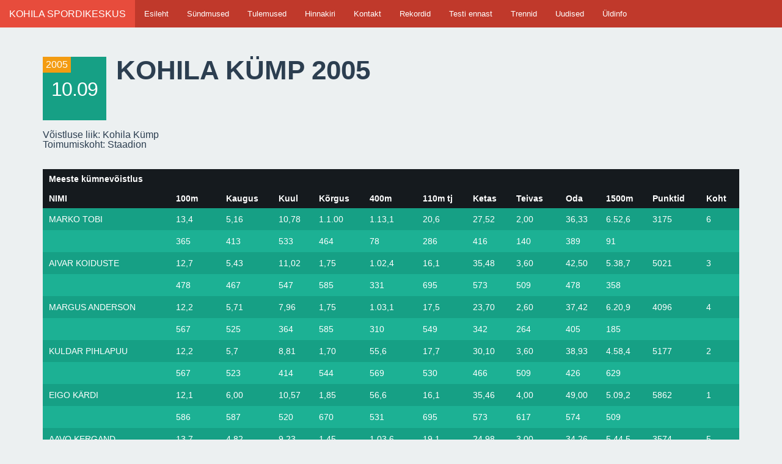

--- FILE ---
content_type: text/html; charset=utf-8
request_url: https://www.kohilasport.ee/tulemus/320
body_size: 7038
content:
<!DOCTYPE html>
<!-- Sorry no IE7 support! -->
<!-- @see http://foundation.zurb.com/docs/index.html#basicHTMLMarkup -->

<!--[if IE 8]><html class="no-js lt-ie9" lang="en"> <![endif]-->
<!--[if gt IE 8]><!--> <html class="no-js" lang="en"> <!--<![endif]-->
<head>
  <meta charset="utf-8" />
<meta name="Generator" content="Drupal 7 (http://drupal.org)" />
<link rel="canonical" href="/tulemus/320" />
<link rel="shortlink" href="/node/320" />
<link rel="shortcut icon" href="https://www.kohilasport.ee/misc/favicon.ico" />
<meta name="viewport" content="width=device-width" />
<meta http-equiv="ImageToolbar" content="false" />
  <title>Kohila Kümp 2005 | Kohila Spordikeskus</title>
  <style>
@import url("https://www.kohilasport.ee/modules/system/system.base.css?rpcchc");
@import url("https://www.kohilasport.ee/modules/system/system.messages.css?rpcchc");
@import url("https://www.kohilasport.ee/modules/system/system.theme.css?rpcchc");
</style>
<style>
@import url("https://www.kohilasport.ee/sites/all/modules/date/date_api/date.css?rpcchc");
@import url("https://www.kohilasport.ee/sites/all/modules/date/date_popup/themes/datepicker.1.7.css?rpcchc");
@import url("https://www.kohilasport.ee/sites/all/modules/date/date_repeat_field/date_repeat_field.css?rpcchc");
@import url("https://www.kohilasport.ee/modules/field/theme/field.css?rpcchc");
@import url("https://www.kohilasport.ee/modules/node/node.css?rpcchc");
@import url("https://www.kohilasport.ee/modules/user/user.css?rpcchc");
@import url("https://www.kohilasport.ee/sites/all/modules/views/css/views.css?rpcchc");
@import url("https://www.kohilasport.ee/sites/all/modules/ckeditor/css/ckeditor.css?rpcchc");
</style>
<style>
@import url("https://www.kohilasport.ee/sites/all/modules/colorbox/styles/default/colorbox_style.css?rpcchc");
@import url("https://www.kohilasport.ee/sites/all/modules/ctools/css/ctools.css?rpcchc");
@import url("https://www.kohilasport.ee/sites/all/modules/panels/css/panels.css?rpcchc");
@import url("https://www.kohilasport.ee/sites/all/modules/content_type_extras/css/content_type_extras.css?rpcchc");
@import url("https://www.kohilasport.ee/sites/all/modules/pagerer/pagerer.css?rpcchc");
@import url("https://www.kohilasport.ee/sites/default/files/honeypot/honeypot.css?rpcchc");
@import url("https://www.kohilasport.ee/sites/all/modules/webform/css/webform.css?rpcchc");
</style>
<style>
@import url("https://www.kohilasport.ee/sites/all/themes/kohilasport/css/app.css?rpcchc");
@import url("https://www.kohilasport.ee/sites/all/themes/kohilasport/css/kohilasport.css?rpcchc");
</style>
  <script src="//ajax.googleapis.com/ajax/libs/jquery/1.10.2/jquery.min.js"></script>
<script>window.jQuery || document.write("<script src='/sites/all/modules/jquery_update/replace/jquery/1.10/jquery.min.js'>\x3C/script>")</script>
<script src="https://www.kohilasport.ee/misc/jquery-extend-3.4.0.js?v=1.10.2"></script>
<script src="https://www.kohilasport.ee/misc/jquery-html-prefilter-3.5.0-backport.js?v=1.10.2"></script>
<script src="https://www.kohilasport.ee/misc/jquery.once.js?v=1.2"></script>
<script src="https://www.kohilasport.ee/misc/drupal.js?rpcchc"></script>
<script src="https://www.kohilasport.ee/sites/all/modules/jquery_update/replace/ui/external/jquery.cookie.js?v=67fb34f6a866c40d0570"></script>
<script src="https://www.kohilasport.ee/sites/all/modules/jquery_update/replace/misc/jquery.form.min.js?v=2.69"></script>
<script src="https://www.kohilasport.ee/misc/ajax.js?v=7.75"></script>
<script src="https://www.kohilasport.ee/sites/all/modules/jquery_update/js/jquery_update.js?v=0.0.1"></script>
<script src="https://www.kohilasport.ee/sites/all/libraries/colorbox/jquery.colorbox-min.js?rpcchc"></script>
<script src="https://www.kohilasport.ee/sites/all/modules/colorbox/js/colorbox.js?rpcchc"></script>
<script src="https://www.kohilasport.ee/sites/all/modules/colorbox/styles/default/colorbox_style.js?rpcchc"></script>
<script src="https://www.kohilasport.ee/sites/all/modules/views/js/base.js?rpcchc"></script>
<script src="https://www.kohilasport.ee/misc/progress.js?v=7.75"></script>
<script src="https://www.kohilasport.ee/sites/all/modules/views/js/ajax_view.js?rpcchc"></script>
<script src="https://www.kohilasport.ee/sites/all/modules/google_analytics/googleanalytics.js?rpcchc"></script>
<script>(function(i,s,o,g,r,a,m){i["GoogleAnalyticsObject"]=r;i[r]=i[r]||function(){(i[r].q=i[r].q||[]).push(arguments)},i[r].l=1*new Date();a=s.createElement(o),m=s.getElementsByTagName(o)[0];a.async=1;a.src=g;m.parentNode.insertBefore(a,m)})(window,document,"script","https://www.google-analytics.com/analytics.js","ga");ga("create", "UA-44638927-6", {"cookieDomain":"auto"});ga("set", "anonymizeIp", true);ga("send", "pageview");</script>
<script src="https://www.kohilasport.ee/sites/all/modules/webform/js/webform.js?rpcchc"></script>
<script src="https://www.kohilasport.ee/sites/all/themes/kohilasport/js/vendor/modernizr.js?rpcchc"></script>
<script src="https://www.kohilasport.ee/sites/all/themes/kohilasport/js/foundation.min.js?rpcchc"></script>
<script>jQuery.extend(Drupal.settings, {"basePath":"\/","pathPrefix":"","ajaxPageState":{"theme":"kohilasport","theme_token":"MQbNlqoz44Wsv11eZtdzr5BahkaGK7yWl1zK6maG2VE","jquery_version":"1.10","js":{"https:\/\/use.fontawesome.com\/releases\/v5.11.2\/js\/all.js":1,"\/\/ajax.googleapis.com\/ajax\/libs\/jquery\/1.10.2\/jquery.min.js":1,"0":1,"misc\/jquery-extend-3.4.0.js":1,"misc\/jquery-html-prefilter-3.5.0-backport.js":1,"misc\/jquery.once.js":1,"misc\/drupal.js":1,"sites\/all\/modules\/jquery_update\/replace\/ui\/external\/jquery.cookie.js":1,"sites\/all\/modules\/jquery_update\/replace\/misc\/jquery.form.min.js":1,"misc\/ajax.js":1,"sites\/all\/modules\/jquery_update\/js\/jquery_update.js":1,"sites\/all\/libraries\/colorbox\/jquery.colorbox-min.js":1,"sites\/all\/modules\/colorbox\/js\/colorbox.js":1,"sites\/all\/modules\/colorbox\/styles\/default\/colorbox_style.js":1,"sites\/all\/modules\/views\/js\/base.js":1,"misc\/progress.js":1,"sites\/all\/modules\/views\/js\/ajax_view.js":1,"sites\/all\/modules\/google_analytics\/googleanalytics.js":1,"1":1,"sites\/all\/modules\/webform\/js\/webform.js":1,"sites\/all\/themes\/kohilasport\/js\/vendor\/modernizr.js":1,"sites\/all\/themes\/kohilasport\/js\/foundation.min.js":1},"css":{"modules\/system\/system.base.css":1,"modules\/system\/system.messages.css":1,"modules\/system\/system.theme.css":1,"sites\/all\/modules\/date\/date_api\/date.css":1,"sites\/all\/modules\/date\/date_popup\/themes\/datepicker.1.7.css":1,"sites\/all\/modules\/date\/date_repeat_field\/date_repeat_field.css":1,"modules\/field\/theme\/field.css":1,"modules\/node\/node.css":1,"modules\/user\/user.css":1,"sites\/all\/modules\/views\/css\/views.css":1,"sites\/all\/modules\/ckeditor\/css\/ckeditor.css":1,"sites\/all\/modules\/colorbox\/styles\/default\/colorbox_style.css":1,"sites\/all\/modules\/ctools\/css\/ctools.css":1,"sites\/all\/modules\/panels\/css\/panels.css":1,"sites\/all\/modules\/content_type_extras\/css\/content_type_extras.css":1,"sites\/all\/modules\/pagerer\/pagerer.css":1,"public:\/\/honeypot\/honeypot.css":1,"sites\/all\/modules\/webform\/css\/webform.css":1,"sites\/all\/themes\/zurb_foundation\/css\/normalize.css":1,"sites\/all\/themes\/kohilasport\/css\/foundation.min.css":1,"sites\/all\/themes\/kohilasport\/css\/app.css":1,"sites\/all\/themes\/kohilasport\/css\/kohilasport.css":1}},"colorbox":{"opacity":"0.85","current":"{current} of {total}","previous":"\u00ab Prev","next":"Next \u00bb","close":"Close","maxWidth":"98%","maxHeight":"98%","fixed":true,"mobiledetect":true,"mobiledevicewidth":"480px"},"views":{"ajax_path":"\/views\/ajax","ajaxViews":{"views_dom_id:21caa7a72526645bde91b9def186eca5":{"view_name":"events","view_display_id":"results_nextevents","view_args":"3","view_path":"node\/320","view_base_path":null,"view_dom_id":"21caa7a72526645bde91b9def186eca5","pager_element":0},"views_dom_id:500bac1a54ab89d87f6549c60c23f536":{"view_name":"results","view_display_id":"results_related_node_block","view_args":"3","view_path":"node\/320","view_base_path":null,"view_dom_id":"500bac1a54ab89d87f6549c60c23f536","pager_element":0}}},"urlIsAjaxTrusted":{"\/views\/ajax":true,"\/tulemus\/320":true},"googleanalytics":{"trackOutbound":1,"trackMailto":1,"trackDownload":1,"trackDownloadExtensions":"7z|aac|arc|arj|asf|asx|avi|bin|csv|doc(x|m)?|dot(x|m)?|exe|flv|gif|gz|gzip|hqx|jar|jpe?g|js|mp(2|3|4|e?g)|mov(ie)?|msi|msp|pdf|phps|png|ppt(x|m)?|pot(x|m)?|pps(x|m)?|ppam|sld(x|m)?|thmx|qtm?|ra(m|r)?|sea|sit|tar|tgz|torrent|txt|wav|wma|wmv|wpd|xls(x|m|b)?|xlt(x|m)|xlam|xml|z|zip","trackColorbox":1}});</script>
  <!--[if lt IE 9]>
		<script src="http://html5shiv.googlecode.com/svn/trunk/html5.js"></script>
	<![endif]-->
</head>
<body class="html not-front not-logged-in no-sidebars page-node page-node- page-node-320 node-type-result lang-et section-tulemus" >
  <div class="skip-link">
    <a href="#main-content" class="element-invisible element-focusable">Skip to main content</a>
  </div>
    <!--.page -->
<div role="document" class="page">

  <!--.l-header region -->
  <header role="banner" class="l-header">

          <!--.top-bar -->
            <div class="sticky">
              <nav class="top-bar" data-topbar  data-options="back_text:'Tagasi'; is_hover:false; scrolltop:false">
          <ul class="title-area">
            <li class="name"><h1><a href="/" rel="home" title="Kohila Spordikeskus Home">Kohila Spordikeskus</a></h1></li>
            <li class="toggle-topbar menu-icon"><a href="#"><span>Menüü</span></a></li>
          </ul>
          <section class="top-bar-section">
                          <ul id="main-menu" class="main-nav left"><li class="first leaf"><a href="/esileht">Esileht</a></li><li class="leaf"><a href="/sundmused">Sündmused</a></li><li class="leaf"><a href="/tulemused">Tulemused</a></li><li class="leaf"><a href="/hinnakiri">Hinnakiri</a></li><li class="leaf"><a href="/lk/kontakt">Kontakt</a></li><li class="leaf"><a href="/rekordid">Rekordid</a></li><li class="leaf"><a href="/testi-ennast">Testi ennast</a></li><li class="leaf"><a href="/trennid">Trennid</a></li><li class="leaf" title=""><a href="/uudised" title="">Uudised</a></li><li class="last leaf"><a href="/uldinfo">Üldinfo</a></li></ul>                                  </section>
        </nav>
            </div>
            <!--/.top-bar -->
    
    <!-- Title, slogan and menu -->
        <!-- End title, slogan and menu -->

    
  </header>
  <!--/.l-header -->

  
    
  
  <main role="main" class="row l-main">
    <div class="large-12 main columns">
      
      <a id="main-content"></a>

      
      
                            
      
          <section class="block block-views block-views-b78d64285d600e4d086c9486b9b2032d">

      
      <div class="view view-tulemused-info-plokk view-id-tulemused_info_plokk view-display-id-result_info_block view-dom-id-3acb420dcfd266df67e3f1bb221e780b">
          
    
  <div class="clearfix">
    
    </div>
  
      <div class="view-content">
        <div class="views-row views-row-1 views-row-odd views-row-first views-row-last">
      
  <div class="views-field views-field-nothing">        <span class="field-content"><div class="clearfix">
  <div class="result-nodeinfo-date-container left">
        <div class="justyear"><span class="date-display-single" property="dc:date" datatype="xsd:dateTime" content="2005-09-10T00:00:00+03:00">2005</span></div>
        <div class="dayandmonth"><span class="date-display-single" property="dc:date" datatype="xsd:dateTime" content="2005-09-10T00:00:00+03:00">10.09</span></div>
  </div>
  <h1 class="title left">Kohila Kümp 2005</h1>
</div></span>  </div>  
  <div>    Võistluse liik:     Kohila Kümp  </div>  
  <div>    Toimumiskoht:     Staadion  </div>  </div>
    </div>
  
  
  
  
  
</div>  
</section>
      
      <div class="row" >
  <div class="large-12 columns">
    <div class="field field-name-field-protocol-table field-type-text-long field-label-hidden field-wrapper"><table border="0" cellpadding="0" cellspacing="0">
	
		<tr>
			<th>Meeste kümnevõistlus</th>
			<th> </th>
			<th> </th>
			<th> </th>
			<th> </th>
			<th> </th>
			<th> </th>
			<th> </th>
			<th> </th>
			<th> </th>
			<th> </th>
			<th> </th>
			<th> </th>
		</tr>
		<tr>
			<th>NIMI</th>
			<th>100m</th>
			<th>Kaugus</th>
			<th>Kuul</th>
			<th>Kõrgus</th>
			<th>400m</th>
			<th>110m tj</th>
			<th>Ketas</th>
			<th>Teivas</th>
			<th>Oda</th>
			<th>1500m</th>
			<th>Punktid</th>
			<th>Koht</th>
		</tr>
		<tr>
			<td>MARKO TOBI</td>
			<td>13,4</td>
			<td>5,16</td>
			<td>10,78</td>
			<td>1.1.00</td>
			<td>1.13,1</td>
			<td>20,6</td>
			<td>27,52</td>
			<td>2,00</td>
			<td>36,33</td>
			<td>6.52,6</td>
			<td>3175</td>
			<td>6</td>
		</tr>
		<tr>
			<td> </td>
			<td>365</td>
			<td>413</td>
			<td>533</td>
			<td>464</td>
			<td>78</td>
			<td>286</td>
			<td>416</td>
			<td>140</td>
			<td>389</td>
			<td>91</td>
			<td> </td>
			<td> </td>
		</tr>
		<tr>
			<td>AIVAR KOIDUSTE</td>
			<td>12,7</td>
			<td>5,43</td>
			<td>11,02</td>
			<td>1,75</td>
			<td>1.02,4</td>
			<td>16,1</td>
			<td>35,48</td>
			<td>3,60</td>
			<td>42,50</td>
			<td>5.38,7</td>
			<td>5021</td>
			<td>3</td>
		</tr>
		<tr>
			<td> </td>
			<td>478</td>
			<td>467</td>
			<td>547</td>
			<td>585</td>
			<td>331</td>
			<td>695</td>
			<td>573</td>
			<td>509</td>
			<td>478</td>
			<td>358</td>
			<td> </td>
			<td> </td>
		</tr>
		<tr>
			<td>MARGUS ANDERSON</td>
			<td>12,2</td>
			<td>5,71</td>
			<td>7,96</td>
			<td>1,75</td>
			<td>1.03,1</td>
			<td>17,5</td>
			<td>23,70</td>
			<td>2,60</td>
			<td>37,42</td>
			<td>6.20,9</td>
			<td>4096</td>
			<td>4</td>
		</tr>
		<tr>
			<td> </td>
			<td>567</td>
			<td>525</td>
			<td>364</td>
			<td>585</td>
			<td>310</td>
			<td>549</td>
			<td>342</td>
			<td>264</td>
			<td>405</td>
			<td>185</td>
			<td> </td>
			<td> </td>
		</tr>
		<tr>
			<td>KULDAR PIHLAPUU</td>
			<td>12,2</td>
			<td>5,7</td>
			<td>8,81</td>
			<td>1,70</td>
			<td>55,6</td>
			<td>17,7</td>
			<td>30,10</td>
			<td>3,60</td>
			<td>38,93</td>
			<td>4.58,4</td>
			<td>5177</td>
			<td>2</td>
		</tr>
		<tr>
			<td> </td>
			<td>567</td>
			<td>523</td>
			<td>414</td>
			<td>544</td>
			<td>569</td>
			<td>530</td>
			<td>466</td>
			<td>509</td>
			<td>426</td>
			<td>629</td>
			<td> </td>
			<td> </td>
		</tr>
		<tr>
			<td>EIGO KÄRDI</td>
			<td>12,1</td>
			<td>6,00</td>
			<td>10,57</td>
			<td>1,85</td>
			<td>56,6</td>
			<td>16,1</td>
			<td>35,46</td>
			<td>4,00</td>
			<td>49,00</td>
			<td>5.09,2</td>
			<td>5862</td>
			<td>1</td>
		</tr>
		<tr>
			<td> </td>
			<td>586</td>
			<td>587</td>
			<td>520</td>
			<td>670</td>
			<td>531</td>
			<td>695</td>
			<td>573</td>
			<td>617</td>
			<td>574</td>
			<td>509</td>
			<td> </td>
			<td> </td>
		</tr>
		<tr>
			<td>AAVO KERGAND</td>
			<td>13,7</td>
			<td>4,82</td>
			<td>9,23</td>
			<td>1,45</td>
			<td>1.03,6</td>
			<td>19,1</td>
			<td>24,98</td>
			<td>3,00</td>
			<td>34,26</td>
			<td>5.44,5</td>
			<td>3574</td>
			<td>5</td>
		</tr>
		<tr>
			<td> </td>
			<td>321</td>
			<td>348</td>
			<td>440</td>
			<td>352</td>
			<td>295</td>
			<td>403</td>
			<td>367</td>
			<td>357</td>
			<td>360</td>
			<td>331</td>
			<td> </td>
			<td> </td>
		</tr>
		<tr>
			<td>MIHKEL MÄND</td>
			<td>13,4</td>
			<td>5,02</td>
			<td>7,32</td>
			<td>1,50</td>
			<td>1.02,9</td>
			<td>23,5</td>
			<td>13,82</td>
			<td>2,00</td>
			<td>36,30</td>
			<td>6.19,1</td>
			<td>2776</td>
			<td>7</td>
		</tr>
		<tr>
			<td> </td>
			<td>365</td>
			<td>386</td>
			<td>326</td>
			<td>389</td>
			<td>316</td>
			<td>114</td>
			<td>159</td>
			<td>140</td>
			<td>389</td>
			<td>192</td>
			<td> </td>
			<td> </td>
		</tr>
		<tr>
			<th>Naiste seitsmevõistlus</th>
			<th> </th>
			<th> </th>
			<th> </th>
			<th> </th>
			<th> </th>
			<th> </th>
			<th> </th>
			<th> </th>
			<th> </th>
			<th> </th>
			<th> </th>
			<th> </th>
		</tr>
		<tr>
			<th>NIMI</th>
			<th>100m tj</th>
			<th>Kõrgus</th>
			<th>Kuul</th>
			<th>200m</th>
			<th>Kaugus</th>
			<th>Oda</th>
			<th>800m</th>
			<th>Punkte</th>
			<th>Koht</th>
			<td> </td>
			<td> </td>
			<td> </td>
		</tr>
		<tr>
			<td>KAJA TAMMISTE</td>
			<td>17,7</td>
			<td>1,45</td>
			<td>7,29</td>
			<td>30,7</td>
			<td>4,24</td>
			<td>14,35</td>
			<td>2.55,9</td>
			<td>2568</td>
			<td>1</td>
			<td> </td>
			<td> </td>
			<td> </td>
		</tr>
		<tr>
			<td> </td>
			<td>495</td>
			<td>566</td>
			<td>354</td>
			<td>200</td>
			<td>364</td>
			<td>185</td>
			<td>404</td>
			<td> </td>
			<td> </td>
			<td> </td>
			<td> </td>
			<td> </td>
		</tr>
		<tr>
			<td>TRIIN TÄHTLA</td>
			<td>25,7</td>
			<td>1,15</td>
			<td>8,36</td>
			<td>35,5</td>
			<td>3,14</td>
			<td>22,50</td>
			<td>3.32,0</td>
			<td>1311</td>
			<td>3</td>
			<td> </td>
			<td> </td>
			<td> </td>
		</tr>
		<tr>
			<td> </td>
			<td>5</td>
			<td>266</td>
			<td>423</td>
			<td>25</td>
			<td>131</td>
			<td>335</td>
			<td>126</td>
			<td> </td>
			<td> </td>
			<td> </td>
			<td> </td>
			<td> </td>
		</tr>
		<tr>
			<td>KRISTI MERILOO</td>
			<td>21,5</td>
			<td>1,35</td>
			<td>9,16</td>
			<td>34,4</td>
			<td>-</td>
			<td>26,06</td>
			<td>3.40,7</td>
			<td>1644</td>
			<td>2</td>
			<td> </td>
			<td> </td>
			<td> </td>
		</tr>
		<tr>
			<td> </td>
			<td>174</td>
			<td>460</td>
			<td>475</td>
			<td>52</td>
			<td>0</td>
			<td>402</td>
			<td>81</td>
			<td> </td>
			<td> </td>
			<td> </td>
			<td> </td>
			<td> </td>
		</tr>
		<tr>
			<td>ZANNA RANDMAA</td>
			<td>21,9</td>
			<td>1,15</td>
			<td>7,47</td>
			<td>34,8</td>
			<td>3,32</td>
			<td>18,74</td>
			<td>-</td>
			<td>1252</td>
			<td>4</td>
			<td> </td>
			<td> </td>
			<td> </td>
		</tr>
		<tr>
			<td> </td>
			<td>149</td>
			<td>266</td>
			<td>365</td>
			<td>41</td>
			<td>165</td>
			<td>266</td>
			<td>0</td>
			<td> </td>
			<td> </td>
			<td> </td>
			<td> </td>
			<td> </td>
		</tr>
	
</table></div>  </div>
</div>
  
  <section class="block block-views block-views-events-results-nextevents">

        <h2 class="block-title">Järgmine sündmus</h2>
    
      <div class="view view-events view-id-events view-display-id-results_nextevents view-dom-id-21caa7a72526645bde91b9def186eca5">
          
    
  <div class="clearfix">
    
    </div>
  
      <div class="view-content">
          <ul class="small-block-grid-1">          <li class="grid-table">  
          <a href="https://www.kohilasport.ee/sundmus/2120" class="event-grid-path">
<div class="event-grid-container">
    <div class="event-grid-date-container">
        <div class="date-justmonth"><span class="date-display-single" property="dc:date" datatype="xsd:dateTime" content="2025-09-13T10:00:00+03:00">September</span></div>
        <div class="date-justday"><span class="date-display-single" property="dc:date" datatype="xsd:dateTime" content="2025-09-13T10:00:00+03:00">13</span></div>
    </div>
    <div class="event-grid-title">Kell:<span class="date-display-single" property="dc:date" datatype="xsd:dateTime" content="2025-09-13T10:00:00+03:00">10.00</span>, XXVIII Kohila Mitmevõistlus</div>
</div>
</a>  </li>
      </ul>    </div>
  
  
  
  
  
</div>  
</section>  <section class="block block-views block-views-8905320fc0d32b7de3339bad00c1490b">

        <h2 class="block-title">Vaata varasemaid protokolle: Kohila Kümp</h2>
    
      <div class="view view-results view-id-results view-display-id-results_related_node_block view-dom-id-500bac1a54ab89d87f6549c60c23f536">
          
    
  <div class="clearfix">
    
      <div class="show-for-medium-up right"><table class="pagerer">
<tbody>
 <tr><td></td><td></td><td class="pagerer pagerer-right"><h2 class="element-invisible">Pages</h2><div class="pagerer-pager "><div class="item-list"><ul class="pager"><li class="pager-previous  first"><</li>
<li class="pager-next active last"><a title="Go to next page" href="/tulemus/320?page=1">&gt;</a></li>
</ul></div></div></td> </tr>
</tbody>
</table>
</div>
    </div>
  
      <div class="view-content">
          <ul class="small-block-grid-1 medium-block-grid-3">          <li class="grid-table">  
          <a href="https://www.kohilasport.ee/tulemus/2150" class="result-grid-path">
<div class="result-grid-container">
    <div class="result-grid-date-container">
        <div class="justyear"><span class="date-display-single" property="dc:date" datatype="xsd:dateTime" content="2025-09-13T00:00:00+03:00">2025</span></div>
        <div class="dayandmonth"><span class="date-display-single" property="dc:date" datatype="xsd:dateTime" content="2025-09-13T00:00:00+03:00">13.09</span></div>
    </div>
    <div class="result-grid-title">XXVIII Kohila mitmevõistlus 2025</div>
</div>
</a>  </li>
          <li class="grid-table">  
          <a href="https://www.kohilasport.ee/tulemus/2152" class="result-grid-path">
<div class="result-grid-container">
    <div class="result-grid-date-container">
        <div class="justyear"><span class="date-display-single" property="dc:date" datatype="xsd:dateTime" content="2025-09-13T00:00:00+03:00">2025</span></div>
        <div class="dayandmonth"><span class="date-display-single" property="dc:date" datatype="xsd:dateTime" content="2025-09-13T00:00:00+03:00">13.09</span></div>
    </div>
    <div class="result-grid-title">XXVIII Kohila mitmevõistlus veteranide 5-võistlus</div>
</div>
</a>  </li>
          <li class="grid-table">  
          <a href="https://www.kohilasport.ee/tulemus/1987" class="result-grid-path">
<div class="result-grid-container">
    <div class="result-grid-date-container">
        <div class="justyear"><span class="date-display-single" property="dc:date" datatype="xsd:dateTime" content="2024-09-14T00:00:00+03:00">2024</span></div>
        <div class="dayandmonth"><span class="date-display-single" property="dc:date" datatype="xsd:dateTime" content="2024-09-14T00:00:00+03:00">14.09</span></div>
    </div>
    <div class="result-grid-title">XXVII Kohila mitmevõistlus 2024 10v</div>
</div>
</a>  </li>
          <li class="grid-table">  
          <a href="https://www.kohilasport.ee/tulemus/1988" class="result-grid-path">
<div class="result-grid-container">
    <div class="result-grid-date-container">
        <div class="justyear"><span class="date-display-single" property="dc:date" datatype="xsd:dateTime" content="2024-09-14T00:00:00+03:00">2024</span></div>
        <div class="dayandmonth"><span class="date-display-single" property="dc:date" datatype="xsd:dateTime" content="2024-09-14T00:00:00+03:00">14.09</span></div>
    </div>
    <div class="result-grid-title">XXVII Kohila mitmevõistlus 2024 veteranide 5v</div>
</div>
</a>  </li>
          <li class="grid-table">  
          <a href="https://www.kohilasport.ee/tulemus/1819" class="result-grid-path">
<div class="result-grid-container">
    <div class="result-grid-date-container">
        <div class="justyear"><span class="date-display-single" property="dc:date" datatype="xsd:dateTime" content="2023-09-09T00:00:00+03:00">2023</span></div>
        <div class="dayandmonth"><span class="date-display-single" property="dc:date" datatype="xsd:dateTime" content="2023-09-09T00:00:00+03:00">09.09</span></div>
    </div>
    <div class="result-grid-title">Kohila Kümp 2023 veteranide 5-võistlus</div>
</div>
</a>  </li>
          <li class="grid-table">  
          <a href="https://www.kohilasport.ee/tulemus/1820" class="result-grid-path">
<div class="result-grid-container">
    <div class="result-grid-date-container">
        <div class="justyear"><span class="date-display-single" property="dc:date" datatype="xsd:dateTime" content="2023-09-09T00:00:00+03:00">2023</span></div>
        <div class="dayandmonth"><span class="date-display-single" property="dc:date" datatype="xsd:dateTime" content="2023-09-09T00:00:00+03:00">09.09</span></div>
    </div>
    <div class="result-grid-title">Kohila Kümp 2023 8-võistlus</div>
</div>
</a>  </li>
          <li class="grid-table">  
          <a href="https://www.kohilasport.ee/tulemus/1651" class="result-grid-path">
<div class="result-grid-container">
    <div class="result-grid-date-container">
        <div class="justyear"><span class="date-display-single" property="dc:date" datatype="xsd:dateTime" content="2022-09-17T00:00:00+03:00">2022</span></div>
        <div class="dayandmonth"><span class="date-display-single" property="dc:date" datatype="xsd:dateTime" content="2022-09-17T00:00:00+03:00">17.09</span></div>
    </div>
    <div class="result-grid-title">Kohila Kümp 2022</div>
</div>
</a>  </li>
          <li class="grid-table">  
          <a href="https://www.kohilasport.ee/tulemus/1652" class="result-grid-path">
<div class="result-grid-container">
    <div class="result-grid-date-container">
        <div class="justyear"><span class="date-display-single" property="dc:date" datatype="xsd:dateTime" content="2022-09-17T00:00:00+03:00">2022</span></div>
        <div class="dayandmonth"><span class="date-display-single" property="dc:date" datatype="xsd:dateTime" content="2022-09-17T00:00:00+03:00">17.09</span></div>
    </div>
    <div class="result-grid-title">Kohila Kümp 2022 5v</div>
</div>
</a>  </li>
          <li class="grid-table">  
          <a href="https://www.kohilasport.ee/tulemus/1493" class="result-grid-path">
<div class="result-grid-container">
    <div class="result-grid-date-container">
        <div class="justyear"><span class="date-display-single" property="dc:date" datatype="xsd:dateTime" content="2021-09-11T00:00:00+03:00">2021</span></div>
        <div class="dayandmonth"><span class="date-display-single" property="dc:date" datatype="xsd:dateTime" content="2021-09-11T00:00:00+03:00">11.09</span></div>
    </div>
    <div class="result-grid-title">Kohila Kümp 2021 veteranide 5-võistlus</div>
</div>
</a>  </li>
          <li class="grid-table">  
          <a href="https://www.kohilasport.ee/tulemus/1494" class="result-grid-path">
<div class="result-grid-container">
    <div class="result-grid-date-container">
        <div class="justyear"><span class="date-display-single" property="dc:date" datatype="xsd:dateTime" content="2021-09-11T00:00:00+03:00">2021</span></div>
        <div class="dayandmonth"><span class="date-display-single" property="dc:date" datatype="xsd:dateTime" content="2021-09-11T00:00:00+03:00">11.09</span></div>
    </div>
    <div class="result-grid-title">Kohila Kümp 2021 meeste 7-võistlus</div>
</div>
</a>  </li>
          <li class="grid-table">  
          <a href="https://www.kohilasport.ee/tulemus/1495" class="result-grid-path">
<div class="result-grid-container">
    <div class="result-grid-date-container">
        <div class="justyear"><span class="date-display-single" property="dc:date" datatype="xsd:dateTime" content="2021-09-11T00:00:00+03:00">2021</span></div>
        <div class="dayandmonth"><span class="date-display-single" property="dc:date" datatype="xsd:dateTime" content="2021-09-11T00:00:00+03:00">11.09</span></div>
    </div>
    <div class="result-grid-title">Kohila Kümp 2021 naiste 5-võistlus</div>
</div>
</a>  </li>
          <li class="grid-table">  
          <a href="https://www.kohilasport.ee/tulemus/1397" class="result-grid-path">
<div class="result-grid-container">
    <div class="result-grid-date-container">
        <div class="justyear"><span class="date-display-single" property="dc:date" datatype="xsd:dateTime" content="2020-09-12T00:00:00+03:00">2020</span></div>
        <div class="dayandmonth"><span class="date-display-single" property="dc:date" datatype="xsd:dateTime" content="2020-09-12T00:00:00+03:00">12.09</span></div>
    </div>
    <div class="result-grid-title">Kohila Kümp 2020 10v</div>
</div>
</a>  </li>
          <li class="grid-table">  
          <a href="https://www.kohilasport.ee/tulemus/1398" class="result-grid-path">
<div class="result-grid-container">
    <div class="result-grid-date-container">
        <div class="justyear"><span class="date-display-single" property="dc:date" datatype="xsd:dateTime" content="2020-09-12T00:00:00+03:00">2020</span></div>
        <div class="dayandmonth"><span class="date-display-single" property="dc:date" datatype="xsd:dateTime" content="2020-09-12T00:00:00+03:00">12.09</span></div>
    </div>
    <div class="result-grid-title">Kohila Kümp 2020 5v + naised</div>
</div>
</a>  </li>
          <li class="grid-table">  
          <a href="https://www.kohilasport.ee/tulemus/1249" class="result-grid-path">
<div class="result-grid-container">
    <div class="result-grid-date-container">
        <div class="justyear"><span class="date-display-single" property="dc:date" datatype="xsd:dateTime" content="2019-09-14T00:00:00+03:00">2019</span></div>
        <div class="dayandmonth"><span class="date-display-single" property="dc:date" datatype="xsd:dateTime" content="2019-09-14T00:00:00+03:00">14.09</span></div>
    </div>
    <div class="result-grid-title">Kohila Kümp 2019 meesveteranide 5v</div>
</div>
</a>  </li>
          <li class="grid-table">  
          <a href="https://www.kohilasport.ee/tulemus/1245" class="result-grid-path">
<div class="result-grid-container">
    <div class="result-grid-date-container">
        <div class="justyear"><span class="date-display-single" property="dc:date" datatype="xsd:dateTime" content="2019-09-14T00:00:00+03:00">2019</span></div>
        <div class="dayandmonth"><span class="date-display-single" property="dc:date" datatype="xsd:dateTime" content="2019-09-14T00:00:00+03:00">14.09</span></div>
    </div>
    <div class="result-grid-title">Kohila Kümp 2019 meeste 10v</div>
</div>
</a>  </li>
          <li class="grid-table">  
          <a href="https://www.kohilasport.ee/tulemus/1246" class="result-grid-path">
<div class="result-grid-container">
    <div class="result-grid-date-container">
        <div class="justyear"><span class="date-display-single" property="dc:date" datatype="xsd:dateTime" content="2019-09-14T00:00:00+03:00">2019</span></div>
        <div class="dayandmonth"><span class="date-display-single" property="dc:date" datatype="xsd:dateTime" content="2019-09-14T00:00:00+03:00">14.09</span></div>
    </div>
    <div class="result-grid-title">Kohila Kümp 2019 naiste 7v</div>
</div>
</a>  </li>
          <li class="grid-table">  
          <a href="https://www.kohilasport.ee/tulemus/1247" class="result-grid-path">
<div class="result-grid-container">
    <div class="result-grid-date-container">
        <div class="justyear"><span class="date-display-single" property="dc:date" datatype="xsd:dateTime" content="2019-09-14T00:00:00+03:00">2019</span></div>
        <div class="dayandmonth"><span class="date-display-single" property="dc:date" datatype="xsd:dateTime" content="2019-09-14T00:00:00+03:00">14.09</span></div>
    </div>
    <div class="result-grid-title">Kohila Kümp 2019 naisveteranide 5v</div>
</div>
</a>  </li>
          <li class="grid-table">  
          <a href="https://www.kohilasport.ee/tulemus/1248" class="result-grid-path">
<div class="result-grid-container">
    <div class="result-grid-date-container">
        <div class="justyear"><span class="date-display-single" property="dc:date" datatype="xsd:dateTime" content="2019-09-14T00:00:00+03:00">2019</span></div>
        <div class="dayandmonth"><span class="date-display-single" property="dc:date" datatype="xsd:dateTime" content="2019-09-14T00:00:00+03:00">14.09</span></div>
    </div>
    <div class="result-grid-title">Kohila Kümp 2019 meesveteranide 5v</div>
</div>
</a>  </li>
      </ul>    </div>
  
  
  
      <div class="view-footer">
      <a href="/tulemused" class="button">Vaata kõiki tulemusi</a>    </div>
  
  
</div>  
</section>    </div>
    <!--/.main region -->

    
      </main>
  <!--/.main-->
  
    
  
  
      <!--.footer-columns -->
    <section class="row l-footer-columns" data-equalizer>
              <div class="footer-first large-3 columns" data-equalizer-watch>
              <section class="block block-block block-block-2">

        <h2 class="block-title">Rapla Maakonna Spordiliit</h2>
    
      <p>Vaata Rapla Maakonna Spordiliidu kalenderit</p>

<p><a class="button" href="http://www.raplamsl.ee/index.php?page=87" target="_blank">Vaata siit</a></p>  
</section>        </div>
                    <div class="footer-second large-3 columns" data-equalizer-watch>
              <section class="block block-block block-block-1">

        <h2 class="block-title">Sulgpalli mängimise võimalus</h2>
    
      <p>Väikeses saalis on maha märgitud sulgpalliväljak. Mängida soovijatel palume ette helistada numbril 48 90971 ja veenduda vaba saali olemasolus.</p>  
</section>        </div>
                    <div class="footer-third large-3 columns" data-equalizer-watch>
              <section class="block block-block block-block-3">

        <h2 class="block-title">Testi ennast</h2>
    
      <p>Enne tervisespordiga alustamist on mõttekas läbi teha mõned testid. Testid annavad teavet, millised on sinu kehalised võimed ja tervis ning motiveerivad neid parandama.</p>

<p><a class="button" href="#">Vaata lähemalt</a></p>  
</section>        </div>
                    <div class="footer-fourth large-3 columns" data-equalizer-watch>
              <section class="block block-webform block-webform-client-block-86">

        <h2 class="block-title">Kontaktivorm</h2>
    
      <form class="webform-client-form webform-client-form-86" action="/tulemus/320" method="post" id="webform-client-form-86" accept-charset="UTF-8"><div><div class="submitted-textfield"><div class="form-item form-type-textfield form-item-submitted">
  <label for="edit-submitted">Leave this field blank </label>
 <input autocomplete="off" type="text" id="edit-submitted" name="submitted" value="" size="20" maxlength="128" class="form-text" />
</div>
</div><input type="hidden" name="details[sid]" />
<input type="hidden" name="details[page_num]" value="1" />
<input type="hidden" name="details[page_count]" value="1" />
<input type="hidden" name="details[finished]" value="0" />
<input type="hidden" name="form_build_id" value="form-akrnYpxx78_Kvmh9kJfy8Kl-WRqM9MPQeAHrl8AKUA8" />
<input type="hidden" name="form_id" value="webform_client_form_86" />
<input type="hidden" name="honeypot_time" value="1769089450|ObplccfuUn4ot8hXBsWM1Svsvv31Gky3XiJBM8iMEv8" />
<button class="secondary button radius form-submit" name="op" value="Saada" type="submit">Saada</button>
</div></form>  
</section>        </div>
          </section>
    <!--/.footer-columns-->
  
  <!--.l-footer-->
  <footer class="l-footer panel row" role="contentinfo">
          <div class="footer large-12 columns">
            <section class="block block-views block-views-viited-viited-block">

      
      <div class="view view-viited view-id-viited view-display-id-viited_block view-dom-id-f93d00ad4554323686bb5fa0e0b9d361">
          
    
  <div class="clearfix">
    
    </div>
  
      <div class="view-content">
          <ul class="small-block-grid-2 small-block-grid-3">          <li class="grid-table">  
  <div class="views-field views-field-title">        <span class="field-content"><a href="http://www.jalgpall.ee" target="_blank">Eesti Jalgpalli Liit</a></span>  </div></li>
          <li class="grid-table">  
  <div class="views-field views-field-title">        <span class="field-content"><a href="http://www.ekjl.ee" target="_blank">Eesti Kergejõustikuliit</a></span>  </div></li>
          <li class="grid-table">  
  <div class="views-field views-field-title">        <span class="field-content"><a href="http://www.basket.ee" target="_blank">Eesti Korvpalliliit</a></span>  </div></li>
          <li class="grid-table">  
  <div class="views-field views-field-title">        <span class="field-content"><a href="http://www.esvl.ee" target="_blank">Eesti Spordiveteranide Liit</a></span>  </div></li>
          <li class="grid-table">  
  <div class="views-field views-field-title">        <span class="field-content"><a href="http://www.evf.ee" target="_blank">Eesti Võrkpalli Liit</a></span>  </div></li>
          <li class="grid-table">  
  <div class="views-field views-field-title">        <span class="field-content"><a href="http://www.joud.ee" target="_blank">Eestimaa Spordiliit Jõud</a></span>  </div></li>
          <li class="grid-table">  
  <div class="views-field views-field-title">        <span class="field-content"><a href="http://jjstreet.ee" target="_blank">JJ-Street tantsukool</a></span>  </div></li>
          <li class="grid-table">  
  <div class="views-field views-field-title">        <span class="field-content"><a href="http://www.kohila-aitado.ee" target="_blank">Judoklubi Aitado</a></span>  </div></li>
          <li class="grid-table">  
  <div class="views-field views-field-title">        <span class="field-content"><a href="http://www.kjveteranid.ee" target="_blank">Kergejõustikuveteranide Assotsiatsioon</a></span>  </div></li>
          <li class="grid-table">  
  <div class="views-field views-field-title">        <span class="field-content"><a href="http://www.kohila.edu.ee" target="_blank">Kohila Gümnaasium</a></span>  </div></li>
          <li class="grid-table">  
  <div class="views-field views-field-title">        <span class="field-content"><a href="http://kohila.kovtp.ee" target="_blank">Kohila Vallavalitsus</a></span>  </div></li>
          <li class="grid-table">  
  <div class="views-field views-field-title">        <span class="field-content"><a href="http://www.kohilavk.ee" target="_blank">Kohila Võrkpalliklubi</a></span>  </div></li>
          <li class="grid-table">  
  <div class="views-field views-field-title">        <span class="field-content"><a href="http://www.orvand.ee" target="_blank">Orienteerumisklubi Orvand</a></span>  </div></li>
          <li class="grid-table">  
  <div class="views-field views-field-title">        <span class="field-content"><a href="http://www.sportinfo.ee" target="_blank">Rahvasport</a></span>  </div></li>
          <li class="grid-table">  
  <div class="views-field views-field-title">        <span class="field-content"><a href="http://www.raplamsl.ee" target="_blank">Rapla Maakonna Spordiliit</a></span>  </div></li>
      </ul>    </div>
  
  
  
  
  
</div>  
</section>      </div>
    
          <div class="copyright large-12 columns">
        &copy; 2026 Kohila Spordikeskus. Kõik õigused kaitstud      </div>
      </footer>
  <!--/.footer-->

  </div>
<!--/.page -->
  <script src="https://use.fontawesome.com/releases/v5.11.2/js/all.js"></script>
    <script>
    (function ($, Drupal, window, document, undefined) {
      $(document).foundation();
    })(jQuery, Drupal, this, this.document);
  </script>
</body>
</html>


--- FILE ---
content_type: text/css
request_url: https://www.kohilasport.ee/sites/all/themes/kohilasport/css/kohilasport.css?rpcchc
body_size: 3299
content:

/* ============= ÜLDISED STIILID ============= */
body {
  background-color: #1f252a;
  color: #eee;
}
body.node-type-result,
body.page-rekordid,
body.page-hinnakiri {
  background-color: #ecf0f1;
  color: #2c3e50;
}
.row {
  max-width: 73.125rem;
}
.full-row {
  min-width: 100% !important;
    margin-left: auto !important;
    margin-right: auto !important;
    max-width: initial !important;
    overflow: hidden !important;
}
.l-featured {
  background: #313d43;
}
.full-top, .full-bottom {
  background: #1f252a;
  padding: 0rem;
  margin: 0rem;
}
.full-top .columns, .full-bottom .columns {
  padding: 0rem;
  margin: 0rem;
}
.not-front .row.l-main  {
  margin-top: 3rem;
  margin-bottom: 3rem;
}
/* TOP-BAR and NAVIGATION */
.top-bar {
  background: rgba(192, 57, 43,1.0);
}
.top-bar .title-area {
  background: rgba(231, 76, 60,1.0);
}
.top-bar .name h1 {
  font-size: 1rem;
  text-transform: uppercase;
}
.top-bar .name h1 a {
  color: #fff;
  width: 100%;
}
.top-bar-section li:not(.has-form) a:not(.button) {
    background: rgba(192, 57, 43,1.0);
}
/* BLOCK */
.block {
  margin-bottom: 2rem;
}

/* PANEL */
.panel {
  background: #2980b9;
  color: #fff;
  border: none;
}
.panel p {
  color: #fff;
}
.panel.color1 {
  background-color: #1f252a;
  border: none;
}
.panel.color2 {
  background-color: #1f252a;
  border: none;
}
.panel-separator {
  padding-bottom: 2rem;
}
/* FOOTER */
.l-footer  {
  background-color: #151a1e;
  color: #fff;
}
.l-footer-columns {
  background-color: #151a1e;
  color: #ccc;
}
.l-footer-columns h2.block-title /* Footeri pealkirjad */ {
  color: #fff;
  margin-top: 1rem;
  margin-bottom: 1rem;
  line-height: 1;
  font-size: 1.25rem;
  text-transform: uppercase;
}
.footer-first {
  background: #2c3e50;
}
.footer-second {
  background: #34495e;
}
.footer-third {
  background: #2c3e50;
}
.footer-fourth {
  background: #34495e;
}
/* TITLE STYLES */
h1.title {
  color: inherit;
  margin-top: 0rem;
  text-transform: uppercase;
  line-height: 1;
  font-weight: bold;
}
h2.pane-title, h2.block-title {
  color: inherit;
  margin-top: 0rem;
  text-transform: uppercase;
  line-height: 1;
  font-weight: bold;
}
/* LINKS & BUTTONS */
button, .button, button.secondary, .button.secondary {
  background: rgba(192, 57, 43,1.0);
  color: inherit;
  text-transform: uppercase;
  border: 2px solid rgba(192, 57, 43,1.0);
  margin-top: 1rem;
}
button:hover, button:focus, .button:hover, .button:focus, .button.secondary:hover, .button.secondary:focus {
  background-color: rgba(231, 76, 60,1.0);
}
a {
  color: #c0392b;
}
/* line 236, ../scss/components/_type.scss */
a:hover, a:focus {
  color: #0078a0;
}
.title a {
  font-size: 2rem;
}
.l-footer a  {
  font-size: 0.85rem;
  color: #ddd;
}
/* TABLES */
table.editor-table {
  width: 100%;
}
table {
  background: none;
  margin-bottom: 1.25rem;
  border: none;
  width: 100%;
}
table caption {
  text-align: left;
  font-size: 1.5rem;
  margin-top: 1rem;
  margin-bottom: 0.5rem;
}

/* line 51, ../scss/components/_tables.scss */
table thead,
table tfoot,
table tbody {
  background: none;
  border: none;
}
/* line 56, ../scss/components/_tables.scss */
table thead tr th,
table thead tr td,
table tfoot tr th,
table tfoot tr td {
  padding: 0.5rem 0.625rem 0.625rem;
  font-size: 0.875rem;
  font-weight: bold;
  color: #222222;
  text-align: left;
}
/* line 68, ../scss/components/_tables.scss */
table tr th,
table tr td {
  padding: 0.5625rem 0.625rem;
  font-size: 0.875rem;
  color: #222222;
}
/* line 76, ../scss/components/_tables.scss */
table tr.even, table tr.alt, table tr:nth-of-type(even) {
  background: none;
}
tr.even, tr.odd {
  border: none;
}
/* line 83, ../scss/components/_tables.scss */
table thead tr th,
table tfoot tr th,
table tbody tr td,
table tr td,
table tfoot tr td {
  display: table-cell;
  line-height: 1.125rem;
}
table tbody tr th, table thead tr th {
    background-color: #151a1e !important;
    color: #fff !important;
    border: none;
}
table tbody tr td {
    color: #fff !important;
}
table tbody tr td strong {
    color: #fff !important;
    border-bottom: 1px solid #fff;
}
table tbody tr:nth-child(odd) {
    background-color: #16a085 !important;
    color: #fff !important;
}
table tbody tr:nth-child(even) {
    background-color: #1cb194 !important;
    color: #fff !important;
}
table tbody tr:nth-child(odd):hover {
    background-color: #f39c12 !important;
    color: #fff !important;
}
table tbody tr:nth-child(even):hover {
    background-color: #f39c12 !important;
    color: #fff !important;
}
table td.active {
    background-color: rgba(0, 0, 0,0.2);
}

/* EXPOSED FILTERS */
.view-filters select, .views-exposed-widgets {
  margin-bottom: 0rem;
}
.views-exposed-widgets {
  padding-bottom: 2rem;
}
/* PAGER */
table.pagerer {
  border: 0 !important;
  margin: 0 !important;
  padding: 0 !important;
  background: none;
  border-collapse: collapse !important;
  border-spacing: 0 !important;
  -webkit-border-horizontal-spacing: 0px !important;
  -webkit-border-vertical-spacing: 0px !important;
  margin-bottom: 0.5rem !important;
}

table.pagerer td:empty {
  display: none;
}

table.pagerer .pagerer-pager .item-list {
  border: 0 !important;
  margin: 0 !important;
  padding: 0 !important;
}
table.pagerer .pagerer-pager .item-list ul.pager  {
  border: 0 !important;
  margin: 0 !important;
  padding: 0 !important;
}
table.pagerer .pagerer-pager .item-list ul.pager li  {
  border: 0 !important;
  margin: 0 !important;
  padding: 0rem 0rem 0rem 0rem !important;
  border: 1px solid rgba(192, 57, 43,1.0) !important;
  line-height: 0.8;
  width: 3rem;
  height: 3rem;
  font-size: 3rem;
  text-align: center;
  color: #d74738;
}
table.pagerer .pagerer-pager .item-list ul.pager li.first  {
  
}
table.pagerer .pagerer-pager .item-list ul.pager li a  {
  border: 0 !important;
  margin: 0 !important;
  padding: 0rem 0rem 0rem 0rem !important;
    display: block;
  
  width: 3rem;
  height: 3rem;
  font-size: 3rem;
line-height: 0.8;
  text-align: center;
  color: #fff;
  font-weight: lighter;
  background: rgba(192, 57, 43,1.0);
  
}
table.pagerer tbody tr:nth-child(odd) {
    background: none !important;
    color: #fff !important;
}
table.pagerer tbody tr:nth-child(even) {
    background: none !important;
    color: #fff !important;
}
table.pagerer tbody tr:nth-child(odd):hover {
    background: none !important;
    color: #fff !important;
}
table.pagerer tbody tr:nth-child(even):hover {
    background: none !important;
    color: #fff !important;
}

/* Image Thumbnails */
/* line 63, ../scss/components/_thumbs.scss */
.th {
  line-height: 0;
  display: inline-block;
  border: none;
  max-width: 100%;
  -webkit-box-shadow: none;
  box-shadow: none;
  -webkit-transition: all 200ms ease-out;
  -moz-transition: all 200ms ease-out;
  transition: all 200ms ease-out;
}
/* line 50, ../scss/components/_thumbs.scss */
.th:hover, .th:focus {
  -webkit-box-shadow: 0 0 6px 1px rgba(0, 140, 186, 0.5);
  box-shadow: 0 0 6px 1px rgba(0, 140, 186, 0.5);
}
/* line 67, ../scss/components/_thumbs.scss */
.th.radius {
  -webkit-border-radius: 3px;
  border-radius: 3px;
}

/* TABLES */
.field-name-field-protocol-table table {
  background: none;
  margin-bottom: 1.25rem;
  border: none;
  width: 100%;
}
/* line 51, ../scss/components/_tables.scss */
.field-name-field-protocol-table table thead,
.field-name-field-protocol-table table tfoot,
.field-name-field-protocol-table table tbody {
  background: none;
  border: none;
}
/* line 56, ../scss/components/_tables.scss */
.field-name-field-protocol-table table thead tr th,
.field-name-field-protocol-table table thead tr td,
.field-name-field-protocol-table table tfoot tr th,
.field-name-field-protocol-table table tfoot tr td {
  padding: 0.5rem 0.625rem 0.625rem;
  font-size: 0.875rem;
  font-weight: bold;
  color: #222222;
  text-align: left;
}
/* line 68, ../scss/components/_tables.scss */
.field-name-field-protocol-table table tr th,
.field-name-field-protocol-table table tr td {
  padding: 0.5625rem 0.625rem;
  font-size: 0.875rem;
  color: #222222;
}
/* line 76, ../scss/components/_tables.scss */
.field-name-field-protocol-table table tr.even, table tr.alt, table tr:nth-of-type(even) {
  background: #f9f9f9;
}
/* line 83, ../scss/components/_tables.scss */
.field-name-field-protocol-table table thead tr th,
.field-name-field-protocol-table table tfoot tr th,
.field-name-field-protocol-table table tbody tr td,
.field-name-field-protocol-table table tr td,
.field-name-field-protocol-table table tfoot tr td {
  display: table-cell;
  line-height: 1.125rem;
}
.field-name-field-protocol-table table tbody tr th {
    background-color: #151a1e !important;
    color: #fff !important;
    border: none;
}
.field-name-field-protocol-table table tbody tr td {
    color: #fff !important;
}
.field-name-field-protocol-table table tbody tr td strong {
    color: #fff !important;
    border-bottom: 1px solid #fff;
}
.field-name-field-protocol-table table tbody tr:nth-child(odd) {
    background-color: #16a085 !important;
    color: #fff !important;
}
.field-name-field-protocol-table table tbody tr:nth-child(even) {
    background-color: #1cb194 !important;
    color: #fff !important;
}
.field-name-field-protocol-table table tbody tr:nth-child(odd):hover {
    background-color: #f39c12 !important;
    color: #fff !important;
}
.field-name-field-protocol-table table tbody tr:nth-child(even):hover {
    background-color: #f39c12 !important;
    color: #fff !important;
}
/* ============= TRENNID  stiilid ============= */
.training-info-container,
.training-info-container p {
  background: #ecf0f1;
  color: #1f252a;
}

/* ============= TESTI ENNAST stiilid ============= */

.view-test-you .title a {
  
  background: #3498db;
  display: table;
  color: #fff;
  padding-left: 0rem;
  padding-right: 0rem;
  padding-top: 0rem;
  padding-bottom: 0rem;
  line-height: 1rem;
  width: 100%;
}
.view-test-you .title a:hover {
  
  background: #ffd427;
}
.view-test-you .title a span {
  font-size: 2.3rem;
  background: #f1c40f;
  color: #fff;
  width: 5rem;
  height: 5rem;
  padding-left: 0.5rem;
  padding-right: 0.5rem;
  padding-top: 0.5rem;
  padding-bottom: 0.5rem;
  margin-right: 0.5rem;
  line-height: 1;
  display: table-cell;
  vertical-align: middle;
  text-align: center;
}
.view-test-you .title a p {
  font-size: 1.2rem;
  display: table-cell;
  vertical-align: middle;
  margin: 0rem;
  padding: 0rem 0.5rem 0rem 0.5rem;
  line-height: 1.2;
}
/* ============= TULEMUSED GALERII stiilid ============= */
.front li.grid-photo-table {
  padding: 0px;
}
li.grid-photo-table .th img {
  opacity: 0.65;
}
li.grid-photo-table .th img:hover {
  opacity: 1;
}
li.grid-photo-table .th:hover, li.grid-photo-table .th:focus {
  -webkit-box-shadow: none;
  box-shadow: none;
}
/* ============= TULEMUSED stiilid ============= */

body.page-tulemused {
  background-color: #1f252a;
  color: #1f252a;
}
body.page-tulemused h1.title {
  color: #ecf0f1;
}
body.page-tulemused h2.pane-title {
  color: #ecf0f1;
}
/* LINKS & BUTTONS */
body.page-tulemused button, body.page-tulemused .button {
  background: none;
  color: #fff;
  text-transform: uppercase;
  border: 2px solid rgba(192, 57, 43,1.0);
}
.page-tulemused .l-header {
  background-image: url(../images/result-header-bg.jpg);
  background-position: 100% 100%;
  background-size: cover;
  -webkit-background-size: cover;
  -webkit-font-smoothing: antialiased;
}

.block-panels-mini-result-top {
  padding-top: 3rem;
  padding-bottom: 3rem;
}
body.page-tulemused .l-header h1.title {
  color: #1f252a;
}
body.page-tulemused .l-header h2.pane-title {
  color: #1f252a;
}

/* GRID STYLE */
li.grid-table {
  padding-bottom: 1px;
}

/* ============= TULEMUSED stiilid ============= */
.result-grid-path {
  display: block;
  width: 100%;
  background: rgba(0, 0, 0, 0.4);
  overflow: hidden;
  color: #bdc3c7;
  margin: 0rem;
  padding: 0rem;
  -webkit-transition: background-color 300ms ease-out;
  -moz-transition: background-color 300ms ease-out;
  transition: background-color 300ms ease-out;
}
.not-front .result-grid-path {
  background: rgba(0, 0, 0, 0.5);
  color: #ecf0f1;
}
.result-grid-path:hover {
  background: #2de4c0;
  color: #1f252a;
}
.result-grid-container {
  display: table;
  width: 100%;
  margin: 0rem;
  padding: 0rem;
}
.result-grid-date-container {
  background: #16a085;
  color: #fff;
  width: 6.5rem;
  height: 6.5rem;
  display: table-cell;
  vertical-align: middle;
  text-align: center;
  margin: 0rem;
  padding: 0rem;
  line-height: 1;
  position: relative;
}
.justyear {
  font-size: 1rem;
  margin: 0rem;
  padding: 0.3rem;
  position: absolute;
  top: 0rem;
  left: 0rem;
  background: #f39c12;
}
.dayandmonth {
  font-size: 2rem;
  text-align: center;
  margin: 0rem;
  padding: 0rem;
  font-weight: lighter;
  letter-spacing: -0.05rem;
}
.result-grid-title {
  display: table-cell;
  vertical-align: middle;
  margin: 0rem;
  padding: 0rem 0.5rem 0rem 0.5rem;
  line-height: 1.2;
}

/* ============= TULEMUSED NODE stiilid ============= */

.result-nodeinfo-date-container {
  background: #16a085;
  color: #fff;
  width: 6.5rem;
  height: 6.5rem;
  text-align: center;
  margin: 0rem 1rem 1rem 0rem;
  padding: 0rem;
  line-height: 1;
  position: relative;
}
.result-nodeinfo-date-container .dayandmonth {
  font-size: 2rem;
  text-align: center;
  margin: 0rem;
  padding: 0rem;
  padding-top: 2.3rem;
  font-weight: lighter;
  letter-spacing: -0.05rem;
  position: absolute;
  width: 100%;
  height: 100%;
}



/* ============= SÜNDMUSE stiilid ============= */
.page-sundmused .l-header {
  background-image: url(../images/event-header-bg.jpg);
  background-position: 50% 100%;
  background-size: cover;
  -webkit-background-size: cover;
  -webkit-font-smoothing: antialiased;
}
.block-panels-mini-event-top {

  margin-top: 3rem;
  margin-bottom: 3rem;

}

body.page-sundmused .l-header h1.title {
  color: #fff;
}
body.page-sundmused .l-header h2.pane-title {
  color: #1f252a;
}
.page-sundmused .view-header h1.title {
  float: left;
}
.date-nav-container {
  float: right;
}
.date-heading h3 {
  border-bottom: 1px solid rgba(192, 57, 43,1.0);
  height: 3rem !important;
  line-height: 3rem !important;
  padding-left: 4rem !important;
  padding-right: 4rem !important;
  color: #fff;
}
.date-next a,
.date-prev a {
  display: block !important;
  width: 3rem !important;
  height: 3rem !important;
  font-size: 3rem !important;
  line-height: 2.3rem !important;
  text-align: center !important;
  color: #fff !important;
  font-weight: lighter !important;
  background: rgba(192, 57, 43,1.0);
  border: 0 !important;
  margin: 0 !important;
  padding: 0 !important;
}







.event-grid-path {
  display: block;
  width: 100%;
  background-color: rgba(0, 0, 0, 0.4);
  overflow: hidden;
  color: #bdc3c7;
  margin: 0rem;
  padding: 0rem;
  -webkit-transition: background-color 300ms ease-out;
  -moz-transition: background-color 300ms ease-out;
  transition: background-color 300ms ease-out;
}
.event-grid-path:hover {
  background-color: rgba(241, 196, 15,1.0);
  color: #1f252a;
}
.event-grid-container {
  display: table;
  width: 100%;
  margin: 0rem;
  padding: 0rem;
}
.event-grid-date-container {
  background: #f39c12;
  color: #fff;
  width: 6.5rem;
  height: 6.5rem;
  display: table-cell;
  vertical-align: middle;
  text-align: center;
  margin: 0rem;
  padding: 0rem;
  line-height: 1;
}
.date-justmonth {
  font-size: 0.8rem;
  text-align: center;
  margin: 0rem;
  padding: 0rem;
}
.date-justday {
  font-size: 3.5rem;
  text-align: center;
  margin: 0rem;
  padding: 0rem;
  font-weight: lighter;
  letter-spacing: -0.15rem;
}
.event-grid-title {
  display: table-cell;
  vertical-align: middle;
  margin: 0rem;
  padding: 0rem 0.5rem 0rem 0.5rem;
  line-height: 1.2;
}

/* SÜNDMUSED NODE */
.node-type-event .event-grid-path {
  display: block;
  width: 100%;
  background: none;
  overflow: hidden;
  color: #fff;
    margin-bottom: 1rem;
    cursor: default;
}


/* ============= ESILEHT ============= */
.front .l-header {
  background-image: url(../images/front-header-bg.jpg);
  background-position: 50% 100%;
  background-size: cover;
  -webkit-background-size: cover;
  -webkit-font-smoothing: antialiased;
}
.front .l-main {
  margin-top: 3rem;
  margin-bottom: 2rem;
}
.front .panel-separator {
  padding-bottom: 1rem;
  border-top: 1px solid #666;
}
.block-panels-mini-front-top {
  padding-top: 2rem;
  padding-bottom: 1rem;
}
.columns-2 p {
  line-height: 1;
}
.front .field-name-field-content dl {
  margin-bottom: 0rem;
  
}
.front .field-name-field-content dt {
  font-size: 1rem;
  text-transform: uppercase;
  color: #fff;
  line-height: 100%;
  font-style: normal;
  font-weight: normal;
  float: left;
}
.front .field-name-field-content dd {
  font-size: 3rem;
  text-transform: uppercase;
  color: #fff;
  line-height: 100%;
  font-weight: lighter;
  padding-left: 0rem;

}
.front .field-name-field-content dd sup {
  font-size: 1rem;
  text-transform: uppercase;
  line-height: 100%;
  font-weight: lighter;
  padding-left: 0em;

}
.front .field-name-field-content em {
    position: relative;
    margin-right: 1.3em;
}
.front .field-name-field-content em > strong {
    position: absolute;
    display: inline-block;
    width: 0;
    height: 0;
    line-height: 0;
    border: 0.5em solid transparent;
    border-right: 0.5em solid #f39c12;
    border-top: 0.5em solid #f39c12;
    left: 0em;
    top: 0.15em;
}
.columns-2 .pane-node .pane-content #node-19 {
  text-align: right;
}
.columns-2 {
  /*position: relative;
  bottom: 8rem;
  right: 0rem;*/
}
/*.columns-2 {
  height: 100%;
  padding-top: 0rem;
  padding-bottom: 0rem;
  margin-top: 0rem;
  margin-bottom: 0rem;
}
.columns-2 .pane-node {
  width: 100%;
  height: 100%;
  padding-top: 0rem;
  padding-bottom: 0rem;
  margin-top: 0rem;
  margin-bottom: 0rem;
}
.columns-2  .pane-node .pane-content  {
  padding-top: 0rem;
  padding-bottom: 0rem;
  height: 100%;
  width: 100%;
  display: table;
}
.columns-2 .pane-node .pane-content #node-19 {
  background: rgba(52, 152, 219,0.8);
  height: 100%;
  width: 100%;
  vertical-align: middle;
  display: table-cell;
  padding-left: 1rem;
  padding-right: 1rem;
}
.columns-2 .pane-node .pane-content #node-19 p {
  color: #9dd7f2;
}
.columns-1 {
  padding-top: 3rem;
  padding-bottom: 2rem;
}*/
.pane-views-news-news-front {
  
  
}

.pane-simple-weather-simple-weather-report {
  /*background-image: url(../images/front-header-bg.jpg);
  background-position: 50% 50%;
  background-size: cover;
  -webkit-background-size: cover;
  -webkit-font-smoothing: antialiased;*/
}

/* line 89, ../scss/components/_tables.scss */
#simple-weather table {
  background: none;
  margin-bottom: 0rem;
  border: none;
  width: 100%;
}
#simple-weather table tbody {
  border: none;
}

/* line 51, ../scss/components/_tables.scss */
#simple-weather table thead,
#simple-weather table tfoot {
  background: none;
}

/* line 68, ../scss/components/_tables.scss */
#simple-weather table tr th,
#simple-weather table tr td {
  padding: 0.5625rem 0.625rem;
  font-size: 1rem;
  color: #fff;
}
/* line 76, ../scss/components/_tables.scss */
#simple-weather table tr.even, table tr.alt, table tr:nth-of-type(even) {
  background: none;
}
/* line 83, ../scss/components/_tables.scss */
#simple-weather table thead tr th,
#simple-weather table tfoot tr th,
#simple-weather table tbody tr td,
#simple-weather table tr td,
#simple-weather table tfoot tr td {
  display: table-cell;
  line-height: 1rem;
  border-bottom: 1px solid #fff;
  
}

#simple-weather table tbody tr:nth-child(odd) {
    background: none !important;
    color: #fff !important;
}
#simple-weather table tbody tr:nth-child(even) {
    background: none !important;
    color: #fff !important;
}
#simple-weather table tbody tr:nth-child(odd):hover {
    background: none !important;
    color: #fff !important;
}
#simple-weather table tbody tr:nth-child(even):hover {
    background: none !important;
    color: #fff !important;
}
.weather-title {
  text-align: left;
}
.weather-icon {
  text-align: center;
}
.weather-degree {
  text-align: right;
}
#node-179 {
  text-align: right;
}

.form-item-field-result-category-tid .description {
    display: none;
}
/*
.l-header button, .l-header .button {
  background: none;
  color: #fff;
  text-transform: uppercase;
  border: 2px solid rgba(192, 57, 43,1.0);
  font-size: 2rem;
}


.front .event-grid-date-container {
  background: rgba(255, 233, 88, 1);
  color: #1f252a;
  width: 20rem;
  height: 20rem;
  display: table-cell;
  vertical-align: middle;
  text-align: center;
  margin: 0rem;
  padding: 0rem;
  line-height: 1;
}
.front .date-justmonth {
  font-size: 2rem;
  text-align: center;
  margin: 0rem;
  padding: 0rem;
}
.front .date-justday {
  font-size: 12rem;
  text-align: center;
  margin: 0rem;
  padding: 0rem;
  font-weight: lighter;
}
.front .event-grid-title {
  font-size: 2.5rem;
}
*/

--- FILE ---
content_type: text/plain
request_url: https://www.google-analytics.com/j/collect?v=1&_v=j102&aip=1&a=1392401280&t=pageview&_s=1&dl=https%3A%2F%2Fwww.kohilasport.ee%2Ftulemus%2F320&ul=en-us%40posix&dt=Kohila%20K%C3%BCmp%202005%20%7C%20Kohila%20Spordikeskus&sr=1280x720&vp=1280x720&_u=YEBAAEABAAAAACAAI~&jid=1256724620&gjid=1556249737&cid=1219999684.1769089452&tid=UA-44638927-6&_gid=1523347035.1769089452&_r=1&_slc=1&z=2026786452
body_size: -451
content:
2,cG-SM358WRD2K